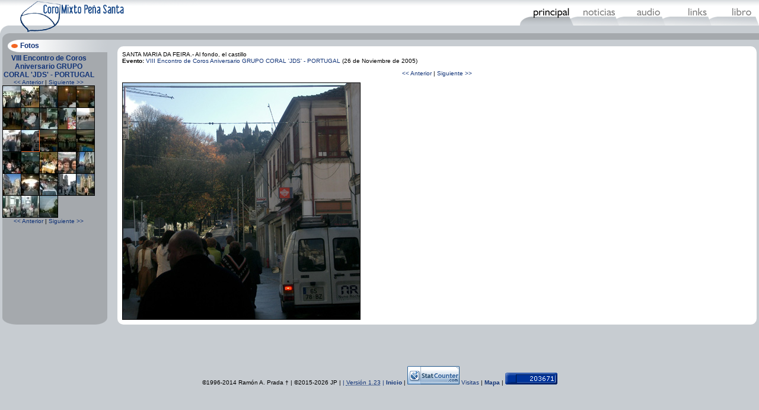

--- FILE ---
content_type: text/html; charset=UTF-8
request_url: https://coropsanta.com/webv2/?op=eventos&sub=fotos&rsub=todos&rid=37&n=12
body_size: 3739
content:
<!-- <!DOCTYPE html> -->
<html>
<!--
(C)2001,2002,2003,2004,2005,2006,2007,2008,2009,2010,2019 Juan Prada Blanco. http://www.silueth.com

juan.pradablanco (at) gmail.com
jp (at) silueth.com

Todos los derechos reservados. Prohibida la reproducción.
Diseño gráfico / Análisis de la aplicación / Desarrollo: Juan Prada
Aplicación realizada en PHP 5 y MySQL

Versión 1.23 (06/02/2010)
---------------------------------------------------------------------
áé

Herramientas utilizadas:
------------------------
UltraEdit32
Adobe Photoshop
PHPEclipse
Bloc de Notas
Microangelo
Mozilla Firefox
//-->

<head>
<script type="text/javascript">
	if(top!=self) top.location.href=self.location.href;
</script>

<link REL="SHORTCUT ICON" HREF="../favicon.ico">
<title>Coro Mixto Pe&ntilde;a Santa</title>
<meta http-equiv="Content-Type" content="text/html; charset=UTF-8>
<META NAME=GENERATOR CONTENT="Juan Prada">
<META name="title" content="Coro Mixto Peña Santa">
<META name="keywords" content="musica,coral,coros,asturias,cangas de onis,españa,cancion,folklore,prada,ramon,oviedo">
<META name="description" content="Coro Mixto Peña Santa">

<script type="text/javascript" src="/_comun/players/01/audio-player.js"></script>
<script type="text/javascript" src="fn_mp3player.js"></script>
<script type="text/javascript" src="fn_generic_coropsanta.js"></script>
<link type="text/css" rel="stylesheet" href="psanta.css?2">
</head>


<body>

<table width="100%" border="0" cellspacing="0" cellpadding="0" height="100%">
	<tr>
		<td height="56">
<table style="width:100%;height:56px;"><tbody>
<tr  ><td class="headtitle"><a href="?">&nbsp;</a></td><td style="background-image:url(res/fondo_sep_titulo_menu.gif);background-repeat:repeat-x;height:56px;"></td>
<td style="width:404px;height:56px;"><table style="width:404px;height:56px;"><tbody>
<tr  ><td style="background-image:url(res/fondo_sobremenu.gif);background-repeat:repeat-x;width:404px;height:10px;"></td>
</tr>
<tr  ><td style="width:404px;height:33px;"><img src="res/part_menu01.gif" style="width:404px;height:33px;border:0px solid black;" id="stripmenu" usemap="#Map"></td>
</tr>
<tr  ><td style="width:404px;height:13px;" bgcolor="#C7CCD1"></td>
</tr>

</tbody></table>
</td>
</tr>

</tbody></table>

<map name="Map">
	<area shape="rect" coords="2,3,89,31"    href="?op=eventos"  />
	<area shape="rect" coords="90,3,163,30"  href="?op=noticias" />
	<area shape="rect" coords="164,2,240,31" href="?op=audio"    />
	<area shape="rect" coords="242,2,319,30" href="?op=links"    />
	<area shape="rect" coords="321,2,398,31" href="?op=libro"    />
</map>
		</td>
	</tr>
	<tr>
		<td bgcolor="#C7CCD1" valign="top">

      <table width="100%" border="0" cellspacing="0" cellpadding="0">
        <tr>
          <td height="10" width="12"><font size="0">&nbsp;</font></td>
          <td width="177" height="10" valign="top" bgcolor="#A5A9AD"><img src="res/part_oscuro_superior.gif" width="177" height="10"></td>
          <td height="10" bgcolor="#A5A9AD" colspan="3"><font size="-5">&nbsp;</font></td>
        </tr>
        <tr>
          <td rowspan="2">&nbsp;</td>
          <td bgcolor="#A5A9AD" valign="top" width="175" height="100%" style="width:175px; border:1px none;"><table width="100%" border="0" cellspacing="0" cellpadding="0"><tr>
                <td height="21" width="30"><img src="res/part_opmenu_on_iz.gif" width="30" height="21"></td>
                <td height="21" style="background-color:#C9CED3;background-image:url(res/part_opmenu_on_ce.gif);background-repeat:no-repeat;" class="titulo1"><a href="?op=eventos&sub=todos&id=37">Fotos</a></td>
                <td height="21" width="11"><img src="res/part_opmenu_on_de.gif" width="11" height="21"></td>
              </tr><tr>
                <td height="3" valign="top"><img src="res/part_1.gif" width="1" height="1"></td>
                <td height="3"><img src="res/part_1.gif" width="1" height="1"></td>
                <td height="3"><img src="res/part_1.gif" width="1" height="1"></td>
              </tr></table><table style="width:150px;" align="center"><tbody>
<tr  ><td class="titulo1" align="center"><a href="?op=eventos&sub=todos&id=37"  target="_self" title="Volver al evento" >VIII Encontro de Coros Aniversario GRUPO CORAL 'JDS' - PORTUGAL</a></td>
</tr>
<tr  ><td></td>
</tr>
<tr  ><td class="texto" align="center"><a href="?op=eventos&sub=fotos&rsub=todos&rid=37&n=11">&lt;&lt; Anterior</a> | <a href="?op=eventos&sub=fotos&rsub=todos&rid=37&n=13">Siguiente &gt;&gt;</a></td>
</tr>
<tr  ><td align="center"><table cellspacing="1" cellpadding="0" align="center"><tbody>
<tr><td style="border-color:#000000;" class="tdF"><a href="?op=eventos&sub=fotos&rsub=todos&rid=37&n=1"  target="_self" ><img src="../gfx/icweby/ty_30x36_ev37-01-sedejds-4.jpg" style="width:30px;height:36px;border:0px solid black;" ></a></td>
<td style="border-color:#000000;" class="tdF"><a href="?op=eventos&sub=fotos&rsub=todos&rid=37&n=2"  target="_self" ><img src="../gfx/icweby/ty_30x36_ev37-02-sede_inf_y_3_edad-8.jpg" style="width:30px;height:36px;border:0px solid black;" ></a></td>
<td style="border-color:#000000;" class="tdF"><a href="?op=eventos&sub=fotos&rsub=todos&rid=37&n=3"  target="_self" ><img src="../gfx/icweby/ty_30x36_ev37-03-sede_inf_y_3_edad-2.jpg" style="width:30px;height:36px;border:0px solid black;" ></a></td>
<td style="border-color:#000000;" class="tdF"><a href="?op=eventos&sub=fotos&rsub=todos&rid=37&n=4"  target="_self" ><img src="../gfx/icweby/ty_30x36_ev37-04-recepcion_feligresia-2.jpg" style="width:30px;height:36px;border:0px solid black;" ></a></td>
<td style="border-color:#000000;" class="tdF"><a href="?op=eventos&sub=fotos&rsub=todos&rid=37&n=5"  target="_self" ><img src="../gfx/icweby/ty_30x36_ev37-05-recepcion_feligresia-4.jpg" style="width:30px;height:36px;border:0px solid black;" ></a></td>
</tr><tr><td style="border-color:#000000;" class="tdF"><a href="?op=eventos&sub=fotos&rsub=todos&rid=37&n=6"  target="_self" ><img src="../gfx/icweby/ty_30x36_ev37-06-recepcion_feligresia-1.jpg" style="width:30px;height:36px;border:0px solid black;" ></a></td>
<td style="border-color:#000000;" class="tdF"><a href="?op=eventos&sub=fotos&rsub=todos&rid=37&n=7"  target="_self" ><img src="../gfx/icweby/ty_30x36_ev37-07-recepcion_feligresia-5.jpg" style="width:30px;height:36px;border:0px solid black;" ></a></td>
<td style="border-color:#000000;" class="tdF"><a href="?op=eventos&sub=fotos&rsub=todos&rid=37&n=8"  target="_self" ><img src="../gfx/icweby/ty_30x36_ev37-08-convite_feligresia-3.jpg" style="width:30px;height:36px;border:0px solid black;" ></a></td>
<td style="border-color:#000000;" class="tdF"><a href="?op=eventos&sub=fotos&rsub=todos&rid=37&n=9"  target="_self" ><img src="../gfx/icweby/ty_30x36_ev37-09-convite_feligresia-1.jpg" style="width:30px;height:36px;border:0px solid black;" ></a></td>
<td style="border-color:#000000;" class="tdF"><a href="?op=eventos&sub=fotos&rsub=todos&rid=37&n=10"  target="_self" ><img src="../gfx/icweby/ty_30x36_ev37-10-espinho-3.jpg" style="width:30px;height:36px;border:0px solid black;" ></a></td>
</tr><tr><td style="border-color:#000000;" class="tdF"><a href="?op=eventos&sub=fotos&rsub=todos&rid=37&n=11"  target="_self" ><img src="../gfx/icweby/ty_30x36_ev37-11-fogacas.jpg" style="width:30px;height:36px;border:0px solid black;" ></a></td>
<td style="border-color:#F26522;" class="tdFSel"><a href="?op=eventos&sub=fotos&rsub=todos&rid=37&n=12"  target="_self" ><img src="../gfx/icweby/ty_30x36_ev37-12-castillo.jpg" style="width:30px;height:36px;border:0px solid black;" ></a></td>
<td style="border-color:#000000;" class="tdF"><a href="?op=eventos&sub=fotos&rsub=todos&rid=37&n=13"  target="_self" ><img src="../gfx/icweby/ty_30x36_ev37-13-coro_pontevedra.jpg" style="width:30px;height:36px;border:0px solid black;" ></a></td>
<td style="border-color:#000000;" class="tdF"><a href="?op=eventos&sub=fotos&rsub=todos&rid=37&n=14"  target="_self" ><img src="../gfx/icweby/ty_30x36_ev37-14-nosotros-6.jpg" style="width:30px;height:36px;border:0px solid black;" ></a></td>
<td style="border-color:#000000;" class="tdF"><a href="?op=eventos&sub=fotos&rsub=todos&rid=37&n=15"  target="_self" ><img src="../gfx/icweby/ty_30x36_ev37-15-coro_sanguedo-1.jpg" style="width:30px;height:36px;border:0px solid black;" ></a></td>
</tr><tr><td style="border-color:#000000;" class="tdF"><a href="?op=eventos&sub=fotos&rsub=todos&rid=37&n=16"  target="_self" ><img src="../gfx/icweby/ty_30x36_ev37-16-publico-1.jpg" style="width:30px;height:36px;border:0px solid black;" ></a></td>
<td style="border-color:#000000;" class="tdF"><a href="?op=eventos&sub=fotos&rsub=todos&rid=37&n=17"  target="_self" ><img src="../gfx/icweby/ty_30x36_ev37-17-baile_cena.jpg" style="width:30px;height:36px;border:0px solid black;" ></a></td>
<td style="border-color:#000000;" class="tdF"><a href="?op=eventos&sub=fotos&rsub=todos&rid=37&n=18"  target="_self" ><img src="../gfx/icweby/ty_30x36_ev37-18-desayuno_domingo.jpg" style="width:30px;height:36px;border:0px solid black;" ></a></td>
<td style="border-color:#000000;" class="tdF"><a href="?op=eventos&sub=fotos&rsub=todos&rid=37&n=19"  target="_self" ><img src="../gfx/icweby/ty_30x36_ev37-19-porto-fonseca.jpg" style="width:30px;height:36px;border:0px solid black;" ></a></td>
<td style="border-color:#000000;" class="tdF"><a href="?op=eventos&sub=fotos&rsub=todos&rid=37&n=20"  target="_self" ><img src="../gfx/icweby/ty_30x36_ev37-20-paseoporto-5.jpg" style="width:30px;height:36px;border:0px solid black;" ></a></td>
</tr><tr><td style="border-color:#000000;" class="tdF"><a href="?op=eventos&sub=fotos&rsub=todos&rid=37&n=21"  target="_self" ><img src="../gfx/icweby/ty_30x36_ev37-21-paseoporto-8.jpg" style="width:30px;height:36px;border:0px solid black;" ></a></td>
<td style="border-color:#000000;" class="tdF"><a href="?op=eventos&sub=fotos&rsub=todos&rid=37&n=22"  target="_self" ><img src="../gfx/icweby/ty_30x36_ev37-22-comidaporto-1.jpg" style="width:30px;height:36px;border:0px solid black;" ></a></td>
<td style="border-color:#000000;" class="tdF"><a href="?op=eventos&sub=fotos&rsub=todos&rid=37&n=23"  target="_self" ><img src="../gfx/icweby/ty_30x36_ev37-23-comidaporto-3.jpg" style="width:30px;height:36px;border:0px solid black;" ></a></td>
<td style="border-color:#000000;" class="tdF"><a href="?op=eventos&sub=fotos&rsub=todos&rid=37&n=24"  target="_self" ><img src="../gfx/icweby/ty_30x36_ev37-24-porto-1.jpg" style="width:30px;height:36px;border:0px solid black;" ></a></td>
<td style="border-color:#000000;" class="tdF"><a href="?op=eventos&sub=fotos&rsub=todos&rid=37&n=25"  target="_self" ><img src="../gfx/icweby/ty_30x36_ev37-25-porto-4.jpg" style="width:30px;height:36px;border:0px solid black;" ></a></td>
</tr><tr><td style="border-color:#000000;" class="tdF"><a href="?op=eventos&sub=fotos&rsub=todos&rid=37&n=26"  target="_self" ><img src="../gfx/icweby/ty_30x36_ev37-26-despedida-2.jpg" style="width:30px;height:36px;border:0px solid black;" ></a></td>
<td style="border-color:#000000;" class="tdF"><a href="?op=eventos&sub=fotos&rsub=todos&rid=37&n=27"  target="_self" ><img src="../gfx/icweby/ty_30x36_ev37-27-despedida-3.jpg" style="width:30px;height:36px;border:0px solid black;" ></a></td>
<td style="border-color:#000000;" class="tdF"><a href="?op=eventos&sub=fotos&rsub=todos&rid=37&n=28"  target="_self" ><img src="../gfx/icweby/ty_30x36_ev37-28-arcoiris-3.jpg" style="width:30px;height:36px;border:0px solid black;" ></a></td>
</tr>
</tbody></table>
</td>
</tr>
<tr  ><td class="texto" align="center"><a href="?op=eventos&sub=fotos&rsub=todos&rid=37&n=11">&lt;&lt; Anterior</a> | <a href="?op=eventos&sub=fotos&rsub=todos&rid=37&n=13">Siguiente &gt;&gt;</a></td>
</tr>

</tbody></table>
          </td>
          <td rowspan="2" valign="top" width="8"> </td>
          <td rowspan="2" valign="top" width="100%" style="padding-left:16px;" class="texto"><br><div class="wroundbox"><font class="texto">SANTA MARIA DA FEIRA.- Al fondo, el castillo</font><br><font class="texto"><b>Evento:</b> <a href="?op=eventos&sub=todos&id=37">VIII Encontro de Coros Aniversario GRUPO CORAL 'JDS' - PORTUGAL</a> (26 de Noviembre de 2005)</font><br><p class="texto" align="center"><a href="?op=eventos&sub=fotos&rsub=todos&rid=37&n=11">&lt;&lt; Anterior</a> | <a href="?op=eventos&sub=fotos&rsub=todos&rid=37&n=13">Siguiente &gt;&gt;</a></p><a href="javascript:history.go(-1);" title=""><img src="../gfx/ev37-12-castillo.jpg" border="0" class="imagenFoto" alt=" (ev37-12-castillo.jpg)"></a></div>
      </td>
          <td rowspan="2" valign="top" width="8">&nbsp;</td>
        </tr>
        <tr>
          <td bgcolor="#C7CCD1" width="177" height="11" valign="top"><img src="res/part_oscuro_inferior.gif" width="177" height="11"></td>
        </tr>
      </table>		</td>
	</tr>
	<tr>
		<td bgcolor="#C7CCD1" valign="top" align="center" class="texto">
			©1996-2014 Ramón A. Prada † | ©2015-2026 JP |
			<a href="mailto:jprada@coropsanta.com?subject=Desde%20la%20web%20del%20coro"jprada@coropsanta.com</a>
 | <acronym title="06/02/2010">Versi&oacute;n 1.23</acronym> | <a href="?"><b>Inicio</b></a>
|


<!-- Start of StatCounter Code -->
<script type="text/javascript">
var sc_project=2352496;
var sc_invisible=0;
var sc_partition=21;
var sc_security="910d3f82";
</script>

<script type="text/javascript" src="//www.statcounter.com/counter/counter.js"></script><noscript><a href="//www.statcounter.com/" target="_blank"><img src="//c22.statcounter.com/counter.php?sc_project=2352496&java=0&security=910d3f82&invisible=0" alt="counter easy hit"></a> </noscript>
<!-- End of StatCounter Code -->


<a href="//my.statcounter.com/project/standard/stats.php?project_id=2352496&guest=1" target="_blank">Visitas</a>


|

<a href="//my9.statcounter.com/project/standard/visitor_map.php?project_id=2352496&guest=1" target="_blank"><b>Mapa</b></a>




|

<a href="//www.ademails.com/estadisticas1059918566.htm">
<script type="text/javascript">
<!--
document.write("<img src=\"//www.ademails.com/cgi-bin/contador.cgi?ID=1059918566");
document.write("&referer=");
document.write(escape(document.referrer));
document.write("\" alt=\"Estadisticas\">");
// -->
</script><noscript><img src="//www.ademails.com/cgi-bin/contador.cgi?ID=1059918566" alt="Estadisticas"></noscript></a>




		</td>
	</tr>
</table>


<script type="text/javascript">
var gaJsHost = (("https:" == document.location.protocol) ? "https://ssl." : "http://www.");
document.write(unescape("%3Cscript src='" + gaJsHost + "google-analytics.com/ga.js' type='text/javascript'%3E%3C/script%3E"));
</script>
<script type="text/javascript">
try {
var pageTracker = _gat._getTracker("UA-7181437-1");
pageTracker._trackPageview();
} catch(err) {}</script>
</body>
</html>

<!--
(C)2001-2009 Juan Prada Blanco. http://www.silueth.com
jp@silueth.com
juan.prada@corp.terra.es

Aplicación realizada en PHP 4 y MySQL
éú
//-->


--- FILE ---
content_type: text/css
request_url: https://coropsanta.com/webv2/psanta.css?2
body_size: 1251
content:
A {outline:none;}
A:link {text-decoration: none; color: #113377; }
A:visited {text-decoration: none; color: #113377; }
A:hover {text-decoration: underline; color: #3377bb;}

.textop {
	font-family: Verdana, Arial, Helvetica, sans-serif;
	font-size: 9px
}
.texto {
	font-family: Verdana, Arial, Helvetica, sans-serif;
	font-size: 10px;
}
.textod {
	font-family: Verdana, Arial, Helvetica, sans-serif;
	font-size: 11px;
	text-align: justify;
	line-height: 14px;
}
.textoalert {
	font-family: Verdana, Arial, Helvetica, sans-serif;
	font-size: 12px;
	color: #ee1100;
}
.t2 {
	font-family: Georgia, "Times New Roman", Times, serif;
	font-style: italic;
	font-size: 18px;
	margin-top:8px;
	margin-bottom:8px;
}

.titulo1 {
	font-family: Verdana, Arial, Helvetica, sans-serif;
	font-size: 12px;
	font-weight: bold
}


.t3 {
	font-family: Arial, Verdana, Helvetica, sans-serif;
	font-size: 16px;
	font-weight: bold
}

.textogran {
	font-family: Verdana, Arial, Helvetica, sans-serif;
	font-size: 12px;
	text-align: justify;
	margin-left: 2cm;
}
.titulo1gran {
	font-family: Verdana, Arial, Helvetica, sans-serif;
	font-size: 18px;
	font-weight: normal;
	font-variant: normal;
	background-color: #CCCCCC;

}
.textograncentrado {

	font-family: Verdana, Arial, Helvetica, sans-serif;
	font-size: 12px;
	text-align: center;
}
.textogranseccion {
	font-family: Georgia, "Times New Roman", Times, serif;
	font-size: 18px;
	text-align: left;
	font-weight: normal;
	color: #666666;
	border-top-width: thin;
	border-right-width: thin;
	border-bottom-width: thin;
	border-left-width: thin;
	border-bottom-style: groove;
	border-top-color: #FF6633;
	border-right-color: #FF6633;
	border-bottom-color: #FF6633;
	border-left-color: #FF6633;
	font-style: normal;


}
.textogranfechas {
	font-family: Georgia, "Times New Roman", Times, serif;
	font-size: 12px;
	text-align: left;
	font-style: italic;
	color: #993300;


}
.textograncita {
	font-family: Verdana, Arial, Helvetica, sans-serif;
	font-size: 12px;
	text-align: justify;
	margin-left: 3cm;
	font-style: italic;
}


.textoNoticia {
	font-family: Verdana, Arial, Helvetica, sans-serif;
	font-size: 11px;
	text-align: justify;
	margin-left: 1cm;
	line-height: 15px;
	font-style: normal;
}

.tdF {
	font-family: Verdana, Arial, Helvetica, sans-serif;
	font-size: 8px;
	line-height: 8px;
	font-style: normal;
	font-weight: bold;
	text-align: center;
	border-style: solid;
	border-width: 1px;
	padding: 0px;
	letter-spacing: -1px;
/*	border-color: #666666;
	width: 18px;
	height: 18px;
	background-color: #C7CCD1;
*/
}
.tdFSel {
	font-family: Verdana, Arial, Helvetica, sans-serif;
	color: #ffffff;
	font-size: 8px;
	line-height: 8px;
	font-style: normal;
	text-align: center;
	font-weight: bold;
	border-style: solid;
	border-width: 1px;
	padding: 0px;
	letter-spacing: -1px;
/*	border-color: #666666;
	width: 18px;
	height: 18px;
	background-color: #F26522;
*/
}



.rtfjp4 {
	color: #aaaaaa; /*Gris*/
}
.rtfjp5 {
	color: #3E51A8; /*Azul*/
}
.rtfjp6 {
	color: #53AD38; /*Verde*/
}
.rtfjp7 {
	color: #E00505; /*Rojo*/
}
.rtfjp8 {
	color: #aaaaaa; /*Grande*/
	font-size: 18px;
	font-weight: bold;
}



.imagen {
	border:0px none black;
}

.imagenFoto {
	border:1px solid black;
}
.imagenFotoIco {
	border:1px solid black;
}



.mp3playlink {
	display: block;
	width: 11px;
	height: 11px;
}
A.mp3playlink {
	background: url("res/b01_11px_play-normal.gif") top left;
	text-decoration: none;
}
A:hover.mp3playlink {
	background: url("res/b01_11px_play-over.gif") top left;
	text-decoration: none;
}




.tePanelCollapseManivela {
	padding:6px 2px 5px 2px;
	width: 265px;
	text-align: center;
	font-family: verdana, arial, helvetica, sans-serif;
	font-size: 13px;
	line-height: 13px;
	font-weight: bold;
	background-color: #D7D7D7;
	color: #1c3166;
	cursor: pointer;
}
.tePanelCollapseManivelaOver {
	padding:6px 2px 5px 2px;
	width: 265px;
	text-align: center;
	font-family: verdana, arial, helvetica, sans-serif;
	font-size: 13px;
	line-height: 13px;
	font-weight: bold;
	background-color: #bbbbbb;
	color: #d65900;
	cursor: pointer;
}

.tePanelCollapseTitulo {
	text-align: left;
	padding:10px 2px 5px 2px;
	font-family: verdana, arial, helvetica, sans-serif;
	font-size: 11px;
	font-weight: bold;
	background-color: #ffffff;
	color: #000000;
	padding-left: 4px;
}
.tePanelCollapseContenidos{
	display: inline;
}
.tePanelCollapse{
	margin-left: 0px;
	margin-right: 0px;
	background-color: #eeeeee;
	border: 0px solid #999999;
}

div.geothings {
	position:fixed;
	right:32px;
	bottom:16px;
	display:none;
}

a.geothings {
	font-weight:normal;
}





/* éí */




/* 2009 */
body, table, td, tr, ul, li {
	margin:0;
	padding:0;
}
body {
	background-color:#ffffff;
	color:#000000;
	font-family: Verdana, Arial, Helvetica, sans-serif;
	font-size: 10px;
}
img {
	border:0;
}

div.wroundbox {
	margin:0px;
	padding:8px;
	background:#ffffff;
	border-radius: 10px 10px 10px 10px;
	-moz-border-radius: 10px 10px 10px 10px;
	-webkit-border-top-left-radius: 10px;
	-webkit-border-top-right-radius: 10px;
	-webkit-border-bottom-right-radius: 10px;
	-webkit-border-bottom-left-radius: 10px;
}

table {
	border-collapse: collapse;
}


td.headtitle {
	background-image: url(res/part_titulo.gif);
	background-repeat: repeat;
	background-position: top left;
	width:338px;
	height:56px;
}

td.headtitle a {
	display: block;
	width: 100%;
	height: 100%;
}

/* Cada cosa de la lista */
div.listitem {
}

/* Cuando esa lista son directores */
div.listitemdir {
}

div.listitem ul {
	list-style:none;
}
	div.listitem ul li {
		display: -moz-inline-stack; /* FF2*/
		display:inline-block;
		vertical-align: top; /* BASELINE CORRECCIÓN*/
		zoom: 1; /* IE7 (hasLayout)*/
		*display: inline; /* IE */
		_height: 48px; /* IE6 */
		_width: 300px; /* IE6 */
		margin-left:8px;
		margin-bottom:4px;
		min-width:300px;
		min-height:52px;
		background-color:#d9dcdf;
		border-radius: 4px;
		-moz-border-radius: 4px;
		-webkit-border-radius: 4px;
	}
	div.listitem ul li:hover {
		background-color:#e2e4e7;
	}

		div.listitem ul li table {
			max-width:300px;
		}
			div.listitem ul li table td {
				vertical-align:top;
			}
			div.listitem ul li table td.listitemico {
				text-align:center;
				vertical-align:middle;
				width:80px;
			}
				div.listitem ul li table td.listitemico a {
					display:block;
				}

	div.listitemdir ul li {
	}
		div.listitemdir ul li table {
		}
			div.listitemdir ul li table td.listitemico {
				width:48px;
			}



	div.listitembienales ul li {
		display:block;
		min-width:600px;
	}
		div.listitembienales ul li table {
			max-width:inherit;
		}
			div.listitembienales ul li table td.listitemico {
				width:100px;
			}

	div.listitem-ev ul li {
		margin-left:4px;
		min-width:390px;
		min-height:60px;
	}
		div.listitem-ev ul li table {
			max-width:390px;
		}
			div.listitem-ev ul li table td.listitemico {
				width:100px;
			}

	div.listitem-coros ul li {
	}
		div.listitem-coros ul li table {
		}
			div.listitem-coros ul li table td.listitemico {
				width:98px;
			}
				div.listitem-coros ul li table td.listitemico a {
					width:90px;
					min-height:48px;
					padding:1px 4px 1px 4px;
					margin-right:4px;
					background-color:#ffffff;
					border-radius: 6px;
					-moz-border-radius: 6px;
					-webkit-border-radius: 6px;
				}


--- FILE ---
content_type: application/x-javascript
request_url: https://coropsanta.com/webv2/fn_generic_coropsanta.js
body_size: -241
content:

function jf_panel_quitaypon_y_marcallamate(as_id) {
	odest=document.getElementById(as_id);
	ollamante=document.getElementById('a_'+as_id);
	if (odest.style.display=='block') {
		ls_nuevo_display = 'none'; 
		b='normal';
	} else {
		ls_nuevo_display='block';
		b='bold';
	}

	odest.style.display=ls_nuevo_display;
	ollamante.style.fontWeight=b;
}



--- FILE ---
content_type: application/x-javascript
request_url: https://coropsanta.com/webv2/fn_mp3player.js
body_size: 139
content:

//
//	Javscript �til



var gs_mp3p_lastid = '';

// Pinta el player el player
//
//	as_id			ID del lugar donde pintarlo
//	as_archivo	El archivo a tocar
//
function jf_mp3player_pinta(as_id, as_archivo) {

	// Si hay alg�n otro player puesto, lo quita
	if (gs_mp3p_lastid.length > 0) {
		jf_mp3player_quita(gs_mp3p_lastid);
	}

	if (as_id != gs_mp3p_lastid) {
		as_idplayer='12345';
		as_rutaplayer='/_comun/players/01/';

		obj =  document.getElementById(as_id);

		t = '<div class=\"player\">';
	   t +='<object id=\"audioplayer'+as_idplayer+'\" type=\"application/x-shockwave-flash\" data=\"'+as_rutaplayer+'player.swf\" height=\"20\" width=\"242\">';
	   t +='<param name=\"movie\" value=\"'+as_rutaplayer+'player.swf\">';
	   t +='<param name=\"FlashVars\" value=\"soundFile='+as_archivo+'&amp;playerID='+as_idplayer+'&amp;autostart=yes&amp;track=0x000000&amp;rightbg=0xF27E20&amp;leftbg=0xBBC5D8&amp;bg=0xF5F9FD&amp;righticon=0x000000&amp;lefticon=0x2B3E4D\">';
	   t +='<param name=\"quality\" value=\"high\">';
	   t +='<param name=\"menu\" value=\"false\">';
	   t +='<param name=\"wmode\" value=\"transparent\">';
	   t +='</object>';
		t +='</div>';

		obj.innerHTML = t;

		gs_mp3p_lastid = as_id;
	} else {
		gs_mp3p_lastid = '';
	}
}


// Pinta el lanzador del player
//
//	as_id			ID del lugar donde pintarlo
//
function jf_mp3player_quita(as_id) {
	obj =  document.getElementById(as_id);
	obj.innerHTML = '';
}